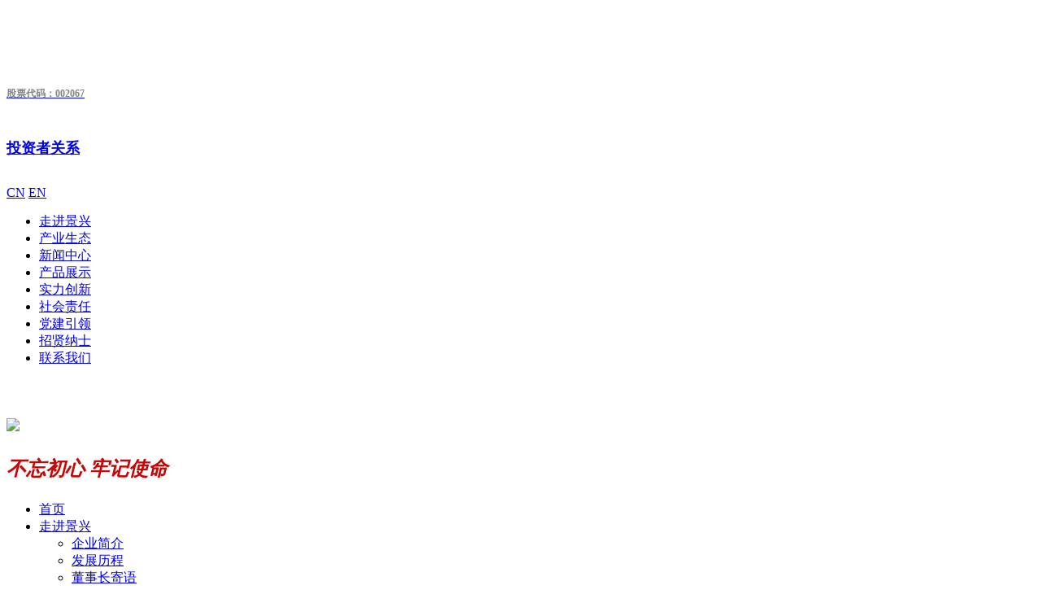

--- FILE ---
content_type: text/html; charset=utf-8
request_url: https://www.zjjxjt.com/cn/party/party1/service-345.html
body_size: 4603
content:
<!DOCTYPE html>
<html>
<head> 
	<meta charset="utf-8">
	<meta http-equiv="X-UA-Compatible" content="IE=edge" />
	<title>党群服务中心 (11)_党群服务中心_红领景兴_党建引领_浙江景兴纸业股份有限公司</title>
	<meta name="keywords" content="景兴,纸业,浙江,平湖,景兴纸业">
	<meta name="description" content="浙江景兴纸业股份有限公司是以专业生产包装纸板和生活用纸为主的造纸企业，公司的主导产品为牛皮箱板纸、白面牛卡纸、高强度瓦楞原纸、纱管纸、生活用纸、纸箱等系列产品。专业化的发展，规模化的进程，使公司成为中国包装纸板开发生产基地和浙江省先进制造业基地之一。">
	<meta name="viewport" content="width=device-width, initial-scale=1, maximum-scale=1, user-scalable=no">
	
		<link rel="shortcut icon" href="/favicon.ico">
		    <script>
	        var _hmt = _hmt || [];
	        (function() {
	          var hm = document.createElement("script");
	          hm.src = "https://hm.baidu.com/hm.js?894fc353df00c4f6351b8b4715d19166";
	          var s = document.getElementsByTagName("script")[0]; 
	          s.parentNode.insertBefore(hm, s);
	        })();
	    </script>
		<!--<link href='https://cdn.repository.webfont.com/webfonts/nomal/134105/45807/5df055faf629d80094532171.css' rel='stylesheet' type='text/css' />-->
	<link rel="stylesheet" type="text/css" href="/public/static/index/package/bootstrap/3.3.7/bootstrap.min.css"/>
	<link rel="stylesheet" type="text/css" href="/public/static/index/web_default/css/css.css?v==1.3.5"/>
		<!--[if lt IE 9]>
	<script src="/public/static/index/web_default/js/html5.min.js"></script>
	<script src="/public/static/index/web_default/js/respond.min.js"></script>
	<script type="text/javascript" src="/public/static/index/web_default/js/selectivizr.js" ></script>
	<![endif]-->
	<!--Include Js-->
	<script type="text/javascript" src="/public/static/index/package/seajs/3.0.3/sea.js?v=3.0.3"></script>
	<script type="text/javascript" src="/public/static/index/web_default/js/config.js?v=1.0.8"></script>
		</head>
<body>
<div id="page">
	<header class="header  is_header " id="header">
		<a href="#menu" class="mm_btn">
			<div class="menu_bar">
				<div class="menu_bar_item top">
					<div class="rect top"></div>
				</div>
				<div class="menu_bar_item mid">
					<div class="rect mid"></div>
				</div>
				<div class="menu_bar_item bottom">
					<div class="rect bottom"></div>
				</div>
			</div>
		</a> 
	    <div class="clearfix" >
	    	<h1 class="logo pull-left">
				<a href="/"><img src="/public/uploads/image/20191125/1574662580825521.png" alt="" /></a>
				<div><p><a href="http://rs.p5w.net/search/toSearchResult.shtml?searchValue=002067" target="_blank" style=""><span style="font-size: 12px; color: rgb(130,130,130);">股票代码：002067</span></a></p><p><a href="http://irm.cninfo.com.cn/ircs/company/companyDetail?stockcode=002067&orgId=9900000601" target="_blank" textvalue="投资者关系"><span style="font-size: 18px;">投资者关系</span></a></p></div>
			</h1>
			<div class="col-search pull-right">
				<a href="/search"></a>
			</div>
	    	<div class="language pull-right">
		    			    		<a href="https://www.zjjxjt.com/" class="active">CN</a>
		    			    		<a href="https://www.zjjxjt.com/en" class="">EN</a>
		    		    	</div>
	    	<nav class="nav pull-right">
	    		<ul>
	    				    			<li >
	    			<a href="/about" >
	    				    				走进景兴	    			</a>
	    				
	    			</li>
	    				    			<li >
	    			<a href="/enterprise" >
	    				    				产业生态	    			</a>
	    				
	    			</li>
	    				    			<li >
	    			<a href="/news" >
	    				    				新闻中心	    			</a>
	    				
	    			</li>
	    				    			<li >
	    			<a href="/product" >
	    				    				产品展示	    			</a>
	    				
	    			</li>
	    				    			<li >
	    			<a href="/strength" >
	    				    				实力创新	    			</a>
	    				
	    			</li>
	    				    			<li >
	    			<a href="/respon" >
	    				    				社会责任	    			</a>
	    				
	    			</li>
	    				    			<li class="active">
	    			<a href="/party" >
	    				    				党建引领	    			</a>
	    				
	    			</li>
	    				    			<li >
	    			<a href="/recruit" >
	    				    				招贤纳士	    			</a>
	    				
	    			</li>
	    				    			<li >
	    			<a href="/contact" >
	    				    				联系我们	    			</a>
	    				
	    			</li>
	    				    		</ul>
	    	</nav>
	    </div>
	</header>
		<section class="col-banner" id="col-banner">
		<div class="swiper-container banner-container">
			<div class="swiper-wrapper">
								<div class="swiper-slide">
					<img src="/public/uploads/image/20191202/1575254031744880.jpg" alt="">
					<div class="ban_cont fadeInDown wow" data-wow-delay="0.3s">
						<h1>
														<i style="color:#c60504"><p><span class="css1d97f9209120bd9"><img src="/public/uploads/image/20191211/1576032350878050.png" width="120"/></span></p><p><span class="css1d97f9209120bd9">不忘初心 牢记使命</span></p></i>
													</h1>
					</div>
				</div>
							</div>
		</div>
	</section>
		<nav id="menu" class="mm-menu_offcanvas">
	<div id="panel-menu">
		<ul>
			<li><a href="/" >首页</a></li>
						<li ><a href="/about" >走进景兴</a>
					
					<ul>
												<li><a href="/about#profile">企业简介</a></li>
												<li><a href="/about#develop">发展历程</a></li>
												<li><a href="/about#leader">董事长寄语</a></li>
												<li><a href="/about#culture">企业文化</a></li>
												<li><a href="/about#honor">企业荣誉</a></li>
												<li><a href="/about#leadership-concern">领导关怀</a></li>
												<li><a href="/about#video">宣传视频</a></li>
												<li><a href="/about#musics">景兴之歌</a></li>
											</ul>
								</li>
						<li ><a href="/enterprise" >产业生态</a>
					
					<ul>
												<li class=""><a class="" href="/enterprise/enterprise1">全资子公司</a></li>
												<li class=""><a class="" href="/enterprise/enterprise2">控股公司</a></li>
												<li class=""><a class="" href="/enterprise/enterprise3">参股公司</a></li>
											</ul>
								</li>
						<li ><a href="/news" >新闻中心</a>
					
					<ul>
												<li class=""><a class="" href="/news/news1">公司新闻</a></li>
												<li class=""><a class="" href="/news/news2">行业资讯</a></li>
												<li class=""><a class="" href="/newspaper">景兴报</a></li>
												<li class=""><a class="" href="http://www.cninfo.com.cn/">信息披露</a></li>
											</ul>
								</li>
						<li ><a href="/product" >产品展示</a>
							</li>
						<li ><a href="/strength" >实力创新</a>
					
					<ul>
												<li><a href="/strength#advanced-manufacturing">先进制造</a></li>
												<li><a href="/strength#administration">体系管理</a></li>
												<li><a href="/strength#rd">技术研发</a></li>
											</ul>
								</li>
						<li ><a href="/respon" >社会责任</a>
					
					<ul>
												<li class=""><a class="" href="/respon/environmental.html">绿色环保</a></li>
												<li class=""><a class="" href="/production">安全生产</a></li>
												<li class=""><a class="" href="/welfare">公益慈善</a></li>
												<li class=""><a class="" href="/huanbao">环保公示</a></li>
											</ul>
								</li>
						<li class="active"><a href="/party" >党建引领</a>
					
					<ul>
												<li class="active"><a class="active" href="/party/party1">红领景兴</a></li>
												<li class=""><a class="" href="/party/party2">群团建设</a></li>
												<li class=""><a class="" href="/party/party3">志愿服务</a></li>
											</ul>
								</li>
						<li ><a href="/recruit" >招贤纳士</a>
					
					<ul>
												<li><a href="/recruit#mind">人才策略</a></li>
												<li><a href="/recruit#recruitment">人才招聘</a></li>
											</ul>
								</li>
						<li ><a href="/contact" >联系我们</a>
					
					<ul>
												<li><a href="/contact#way">联系方式</a></li>
												<li><a href="/contact#message">留言反馈</a></li>
												<li class=""><a class="" href="/complaint-reporting">投诉举报</a></li>
												<li class=""><a class="" href="/bidding-center">招投标中心</a></li>
											</ul>
								</li>
					</ul>
	</div>
	<div id="panel-language">
		<ul>
							<li><a href="https://www.zjjxjt.com/en">EN</a></li>
						</ul>
	</div>
</nav>	
	
<div class="vicenav col-party">
	<div class="container">
		<table>
			<tr>
				<td class="visible-xs"><a href="#"><i class="fa fa-bars"></i></a></td>
								<td class="active"><a class="active" href="/party/party1">红领景兴</a></td>
								<td class=""><a class="" href="/party/party2">群团建设</a></td>
								<td class=""><a class="" href="/party/party3">志愿服务</a></td>
							</tr>
		</table>
	</div>
</div>
<div class="nycontainer">
	<div class="container">
		<div class="nytit">
			<h2>党群服务中心</h2>
					</div>
		<div class="caseshow clearfix">
			<div class="caseleft pull-left">
				<div class="big gm-big">
					<div class="pic"><img class="vcenter" src="/public/uploads/image/20191204/1575451465265680.jpg" alt="" /></div>
								</div>
				<div class="small gm-small">
					<div><div class="pic"><img class="vcenter" src="/public/uploads/thumb/1/475x356/20191204-1575451465265680.jpg" alt="" /></div></div>
								</div>
			</div>
			<div class="caseright pull-right">
				<h3>党群服务中心 (11)</h3>
				<div class="crighttxt">
									</div>
				<div class="prenext">
					<a href="/party/party1/service-347.html"><b>上一条：</b>党群服务中心 (8)</a>
					<a href="/party/party1/service-335.html"><b>下一条：</b>党群服务中心 (21)</a>
				</div>
			</div>
		</div>
	</div>
</div>
<div class="nyxg">
	<div class="container2">
		<div class="nytit2">
			<span></span>
			<h3>相关内容</h3>
		</div>
		<div class="case carousel">
			<ul class="clearfix" id="picCarousel">
							<li>
					<div class="pic"><a href="/party/party1/service-337.html"><img class="vcenter" src="/public/uploads/thumb/1/475x356/20191204-1575451474843870.jpg" alt="" /></a>
						<a href="/party/party1/service-337.html" class="casezzc slideDown">
							<span class="consu" >了解详情</span>
						</a>
					</div>
					<div class="casetxt">
						<a class="casetit" href="/party/party1/service-337.html">党群服务中心 (19)</a>
						<span>Steel-equipment</span>
						<a class="caseview" href="/party/party1/service-337.html"></a>
					</div>
				</li>
							<li>
					<div class="pic"><a href="/party/party1/service-336.html"><img class="vcenter" src="/public/uploads/thumb/1/475x356/20191204-1575451475111315.jpg" alt="" /></a>
						<a href="/party/party1/service-336.html" class="casezzc slideDown">
							<span class="consu" >了解详情</span>
						</a>
					</div>
					<div class="casetxt">
						<a class="casetit" href="/party/party1/service-336.html">党群服务中心 (20)</a>
						<span>Steel-equipment</span>
						<a class="caseview" href="/party/party1/service-336.html"></a>
					</div>
				</li>
							<li>
					<div class="pic"><a href="/party/party1/service-339.html"><img class="vcenter" src="/public/uploads/thumb/1/475x356/20191204-1575451471828762.jpg" alt="" /></a>
						<a href="/party/party1/service-339.html" class="casezzc slideDown">
							<span class="consu" >了解详情</span>
						</a>
					</div>
					<div class="casetxt">
						<a class="casetit" href="/party/party1/service-339.html">党群服务中心 (17)</a>
						<span>Steel-equipment</span>
						<a class="caseview" href="/party/party1/service-339.html"></a>
					</div>
				</li>
							<li>
					<div class="pic"><a href="/party/party1/service-355.html"><img class="vcenter" src="/public/uploads/thumb/1/475x356/20191204-1575451561587451.jpg" alt="" /></a>
						<a href="/party/party1/service-355.html" class="casezzc slideDown">
							<span class="consu" >了解详情</span>
						</a>
					</div>
					<div class="casetxt">
						<a class="casetit" href="/party/party1/service-355.html">党群服务中心 (1)</a>
						<span>Steel-equipment</span>
						<a class="caseview" href="/party/party1/service-355.html"></a>
					</div>
				</li>
						</ul>
		</div>
	</div>
</div>
<footer class="footer">
	<div class="container fadeInUp wow" data-wow-delay="0.3s">
		<h1><a href="https://www.zjjxjt.com" target="_blank"><img src="/public/uploads/image/20191127/1574835991926990.png" alt="浙江景兴纸业股份有限公司"></a></h1>
		<h2><a href="https://www.zjjxjt.com" target="_blank">浙江景兴纸业股份有限公司</a></h2>
		<p>地址：浙江省平湖市曹桥街道景兴一路1号，邮编：314214 | 电话：0573-85960111 | 邮箱：jingxing@jxpaper.com.cn</p>
		<p>Copyright © 2019 Jingxing Paper. All rights reserved. <span class="goomay icon-goomay">技术支持：<a href="http://www.goomay.com" target="_blank"></a></span><style type="text/css">.col-recruitment ul li h3 {
    height: 60px;
}</style></p>
		<div class="icp"><a href="https://beian.miit.gov.cn/" target="_blank" textvalue="浙ICP备12043893号">浙ICP备12043893号</a>&nbsp; &nbsp; &nbsp;<a target="_blank" href="http://www.beian.gov.cn/portal/registerSystemInfo?recordcode=33048202000125"><img src="/public/uploads/image/20191227/1577410703679391.png"/></a><a target="_blank" href="http://www.beian.gov.cn/portal/registerSystemInfo?recordcode=33048202000125"><p style="display: inline !important;">浙公网安备 33048202000125号</p></a></div>
		<div style="padding-right:115px;">
			<i>友情链接：</i>
			<ul>
								<li><a href="http://www.paper.com.cn" target="_blank">中国纸网 &nbsp; </a><i class="fa fa-angle-down"></i></li>
								<li><a href="http://www.cppi.cn" target="_blank">中华纸业网 &nbsp; </a></li>
								<li><a href="http://www.chinapaper.net" target="_blank">中国纸业网 &nbsp; </a></li>
							</ul>
		</div>
		<ul>
			<li>
				<a id="fancybox" title="品萱微商城" href="/public/uploads/image/20191228/1577516671724977.jpg"><img src="/public/uploads/image/20191228/1577516671724977.jpg" width="83" alt="品萱微商城"></a>
				<span>品萱微商城</span>
			</li>
			<li>
				<a id="fancybox" title="微信公众号" href="/public/uploads/image/20200103/1578032979904107.jpg"><img src="/public/uploads/image/20200103/1578032979904107.jpg" width="83" alt="微信公众号"></a>
				<span>微信公众号</span>
			</li>
			<li>
				<a id="fancybox" title="网站手机版" href="/public/uploads/image/20200103/1578032978287753.jpg"><img src="/public/uploads/image/20200103/1578032978287753.jpg" width="83" alt="网站手机版"></a>
				<span>网站手机版</span>
			</li>
		</ul>
	</div>
	<div class="link"></div>
	<div id="gotoTop" title="返回顶部"><a href="javascript:;"></a></div>
</footer>
	<script type="text/javascript">
		var searchUrl='/search';
    	var panel_menu='栏目',
			panel_language='语言',
			indexUrl="/";
					var gm_credit_on=false;
		    </script>
	</div>
</body>
</html>